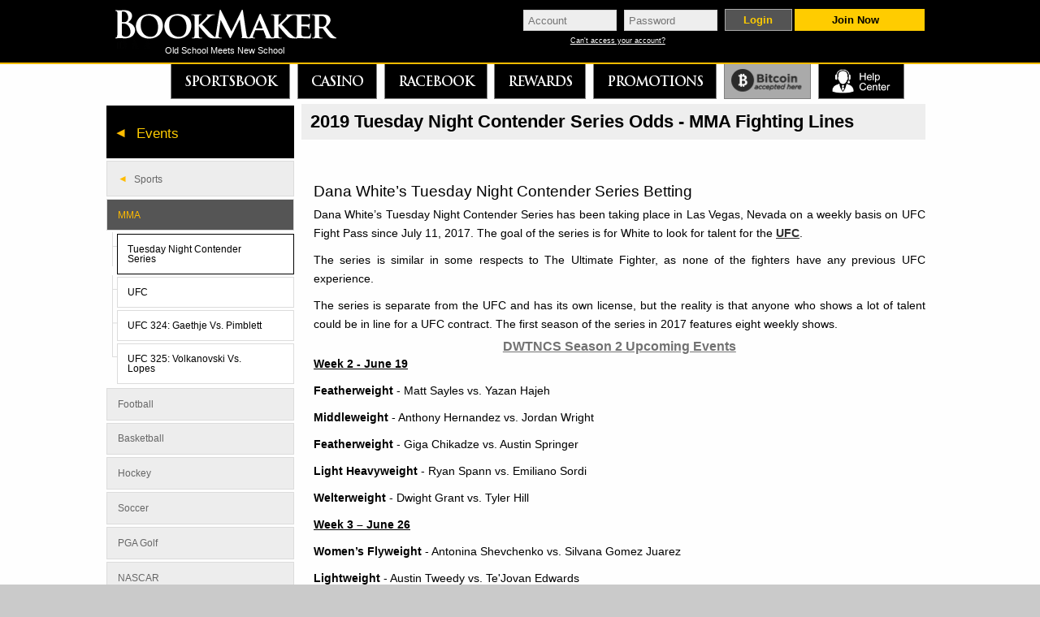

--- FILE ---
content_type: text/html; charset=utf-8
request_url: https://www.bookmaker.eu/events/sports/fighting/tuesday-night-contender-series
body_size: 10510
content:

<!DOCTYPE html>
<!--[if lt IE 7]><html class="no-js lt-ie9 lt-ie8 lt-ie7"><![endif]-->
<!--[if IE 7]><html class="no-js lt-ie9 lt-ie8"><![endif]-->
<!--[if IE 8]><html class="no-js lt-ie9"><![endif]-->
<!--[if gt IE 8]><!--> <!--<![endif]-->
<html class="no-js">
	<head><meta charset="UTF-8" /><meta name="ROBOTS" content="NOODP" /><meta name="ROBOTS" content="NOYDIR" />		
		<!-- seo -->
		    
    <title>Tuesday Night Contender Series Odds - MMA Fighting Picks</title>
        <meta name="description" content="Get the latest Dana White’s Tuesday Night Contender Series Odds at Bookmaker Sportsbook and start betting on the best MMA events today."/>
    <meta name="keywords" content="2019 Tuesday Night Contender Series MMA Odds, MMA Betting Lines, Bookmaker Sportsbook MMA Odds, Dana White’s Tuesday Night Contender Series Predictions, MMA Gambling Odds, MMA Lines, MMA Tuesday Night Contender Series Wagering Odds, MMA Sportsbook Lines, MMA Betting Odds"/>

        <meta http-equiv="Last-Modified" content="Wednesday, January 21, 2026, 5:07:11 PM" />
<meta http-equiv="content-type" content="text/html; charset=iso-8859-1"/><meta http-equiv="cache-control" content="no-cache,no-store,must-revalidate" /><meta http-equiv="pragma" content="no-cache" /><meta http-equiv="Expires" content="0" /><meta name="viewport" content="width=device-width, initial-scale=1.0, maximum-scale=1.0, minimum-scale=1.0, user-scalable=0" /><!-- Google Tag Manager -->
<script>(function(w,d,s,l,i){w[l]=w[l]||[];w[l].push(
{'gtm.start': new Date().getTime(),event:'gtm.js'}
);var f=d.getElementsByTagName(s)[0],
j=d.createElement(s),dl=l!='dataLayer'?'&l='+l:'';j.async=true;j.src=
'https://www.googletagmanager.com/gtm.js?id='+i+dl;f.parentNode.insertBefore(j,f);
})(window,document,'script','dataLayer','GTM-M598R4R');
</script><!-- End Google Tag Manager -->

    
<!-- Meta tag for Bing WebMaster Tools -->
<meta name="msvalidate.01" content="BC9975B1489A70C1053C7A2FFF6A88AC" />

    <!-- Hotjar Tracking Code for Web bookmaker.eu -->
    <script>
        (function(h,o,t,j,a,r){
            h.hj=h.hj||function(){(h.hj.q=h.hj.q||[]).push(arguments)};
            h._hjSettings={hjid:592530,hjsv:5};
            a=o.getElementsByTagName('head')[0];
            r=o.createElement('script');r.async=1;
            r.src=t+h._hjSettings.hjid+j+h._hjSettings.hjsv;
            a.appendChild(r);
        })(window,document,'//static.hotjar.com/c/hotjar-','.js?sv=');
    </script>



		<!-- scripts -->
		<!--[if lt IE 9]>
			<script src="/js/modernizr-2.6.2.min.js"></script>
		<![endif]-->
		


		<!-- styles -->
			
				<link rel="stylesheet" href="/styles/frontend/desktop.css" />
			<link rel="apple-touch-icon" href="/images/ath/mobile-icons/logo-bookmaker-60x60.png" /><link rel="apple-touch-icon" sizes="76x76" href="/images/ath/mobile-icons/logo-bookmaker-76x76.png" /><link rel="apple-touch-icon" sizes="120x120" href="/images/ath/mobile-icons/logo-bookmaker-120x120.png" /><link rel="apple-touch-icon" sizes="152x152" href="/images/ath/mobile-icons/logo-bookmaker-152x152.png" /><link rel="icon" sizes="48x48" href="/images/ath/mobile-icons/logo-BookMaker-48x48.png" /><link rel="icon" sizes="72x72" href="/images/ath/mobile-icons/logo-BookMaker-72x72.png" /><link rel="icon" sizes="96x96" href="/images/ath/mobile-icons/logo-BookMaker-96x96.png" /><link rel="icon" sizes="144x144" href="/images/ath/mobile-icons/logo-BookMaker-144x144.png" /><link rel="icon" sizes="192x192" href="/images/ath/mobile-icons/logo-BookMaker-192x192.png" />
		
		<!--[if lt IE 9]>
			<link rel="stylesheet" href="/styles/ie.css" />
		<![endif]-->
		<!--[if lt IE 8]>
			<link rel="stylesheet" href="/styles/ie_low.css" />
		<![endif]-->
		<!-- favicon -->
		<link rel="shortcut icon" href="https://www.bookmaker.eu/images/favicon.ico" type="image/x-icon" /><link rel="apple-touch-icon" href="https://www.bookmaker.eu/images/apple-touch-icon.png" />

		<script>
		    a = 'false';
		</script>  
		<link defer="" rel="stylesheet" href="/styles/fontawesome-all.min.css" /></head>

	
		<body class="desktop en-US US">
	

		<!-- Google Tag Manager (noscript) -->
		<noscript><iframe src="https://www.googletagmanager.com/ns.html?id=GTM-M598R4R" height="0" width="0" style="display:none;visibility:hidden"></iframe></noscript>
		<!-- End Google Tag Manager (noscript) -->

   		<div id="ctl00_mainClass" class="global events">
        	
			<header class="top">
				
				<div id="maintenance-container" style="display:none;">
					<div class="maintenance-strip">
						<div class="strip-col"><i class="fad fa-exclamation-triangle" style="--fa-secondary-opacity: 1.0; --fa-primary-color: #4c4c4c; --fa-secondary-color:#fc0;"></i></div>
						<div class="strip-col"><p>Scheduled system maintenance <span> is planned for 11pm PT June 26th - 11am PT June 27th. <br />Login access will be affected during this time frame.<br />We apologize for the inconvenience.</span></p></div>
						<a href="#" class="close"><i class="fal fa-times"></i></a>
					</div>
				</div>
				<div class="wrap">
					
						<div class="logo" id="pullmenu">
							<a href="/" title="Home"></a>
							<p class="slogan">Old School Meets New School</p>
						</div>
						<div class="mobileNav">
							<a id="left-menu" href="#left-menu" class="sideBtn"><span></span></a>
						</div>
						<div class="mainNavigation" id="menuFront">
    <div class="mainMenu">
        <ul>
            <li class="showMe"><a href="/"><span>Home</span></a></li>
            <li class="tab-sports">
                <a href="https://lines.bookmaker.eu/en/sports/" title="Online Sportbook | Live Betting Odds">
                    Sportsbook
                </a>
            </li>
            <li class="tab-casino">
                <a href="/casino-home">
                    Casino
                </a>
            </li>
            <li class="tab-racebook">
                <a href="/events/horses" title="Racebook">
                    Racebook
                </a>
            </li>
            <li class="tab-rewards">
                <a target="_blank" href="https://get.bookmaker.help/hc/en-us/articles/360002262737-How-it-Works" title="Rewards">
                    Rewards
                </a>
            </li>
            <li class="tab-promotions">
                <a href="/promotion/promotion-sportsbook" title="Promotions">
                    Promotions
                </a>
            </li>
            <li class="tab-bitcoins">
                <a href="/bitcoin-sportsbook" title="">
                </a>
            </li>
            <li class="icon-help-center">
                <a target="_blank" href="https://get.bookmaker.help/hc/en-us" title="Help Center"><img src="/images/home/helpCenterIco.png" title="Help Center" height="30" ></a>
            </li>
        </ul>
    </div>
    <div class="mainArea">
        <div class="loginArea">
            <div class="mainItem enter">
                <div class="subNav">
                    <ul>
                        <li class="form">
                            <form onsubmit="return setLoginCookie();" class="formbox" action="https://be.bookmaker.eu/gateway/loginvalidate.aspx" method="post" id="loginBox" name="Form1">
                                <input type="text" id="account" name="account" placeholder="Account" class="inText" required />
                                <input type="password" id="password" name="password" placeholder="Password" class="inText" required />
                                <input type="submit" value="Login" class="btnCta_light gradLightGray" />
                                <div class="loginInfo">
                                    <a href="https://be.bookmaker.eu//en/recovery-password/">Can't access your account?</a>
                                </div>
                            </form>
                        </li>
                    </ul>
                </div>
            </div>
        </div>
        <div class="signupArea">
            <div class="mainItem create">
                <a class="btnLock" href="https://be.bookmaker.eu/en/signup/"><strong>Join Now</strong></a>
            </div>
        </div>
    </div>
</div>
				</div>
			</header>
			<form method="post" action="/events/sports/fighting/tuesday-night-contender-series" id="aspnetForm">
<div class="aspNetHidden">
<input type="hidden" name="__EVENTTARGET" id="__EVENTTARGET" value="" />
<input type="hidden" name="__EVENTARGUMENT" id="__EVENTARGUMENT" value="" />
<input type="hidden" name="__VIEWSTATE" id="__VIEWSTATE" value="J0r/IFuhXLb3ifzxy9332cK2GTpL6/MXqptx6gDrI6Y5N5W2XkepxAYnlZn+QiloMrdJy5UGD/EPCZY1smKr839K8wPaAqPCXThktwkQlK4RPxDS4LpH+jVF/TqOtWFgqvj3Ab41jUuEHZCoeXBjzLJMnbyVK52f0BSvhcYPfaw9LhUw6if1yeomuPMtseOVWBZyryndUssT03f4757lnM0KwK9hRa5ilo9G32Ezt21340hvHzJTHUVB9xtvpnUhsTon7XGyyQpxD82qWenMqyvzAvzKndyGtIkFzsi5kummhn2Kuo/Rigs2kfeoDouHhsXYHA==" />
</div>

<script type="text/javascript">
//<![CDATA[
var theForm = document.forms['aspnetForm'];
if (!theForm) {
    theForm = document.aspnetForm;
}
function __doPostBack(eventTarget, eventArgument) {
    if (!theForm.onsubmit || (theForm.onsubmit() != false)) {
        theForm.__EVENTTARGET.value = eventTarget;
        theForm.__EVENTARGUMENT.value = eventArgument;
        theForm.submit();
    }
}
//]]>
</script>


<script src="/WebResource.axd?d=pynGkmcFUV13He1Qd6_TZHdHD68OZReGKuPJoJP4JTft8seZZXfAOfmlNF9xEnNahoUJbA2&amp;t=637811441229275428" type="text/javascript"></script>


<script src="/ScriptResource.axd?d=NJmAwtEo3Ipnlaxl6CMhvo5yB-hqHLKp4J1w8-wLqz_AEkPokScrxWA63fkEGor0EbpCJGXCs8ui9L_VeTkUSSDya6yu0xs8Vc77PtyWpE8iyGraQlKP7s__oJ45RQ9-hItYok6HxtHk-Ymhj_5fL2zFyAE1&amp;t=ffffffffaa493ab8" type="text/javascript"></script>
<script src="/ScriptResource.axd?d=dwY9oWetJoJoVpgL6Zq8OGzcBaEKv4EDQvpHPRmGYXoDpdPXtWsSfgjCcGaotHcQ_mZBgWOxCF1q4qLNl2UQtWhgwdS5Ux7xbesUggS9tucmadHsV4u4lZ1KrX8CFgPmClw0ShV0cg8suTh5ONm0GYg1rmM1&amp;t=ffffffffaa493ab8" type="text/javascript"></script>
<div class="aspNetHidden">

	<input type="hidden" name="__VIEWSTATEGENERATOR" id="__VIEWSTATEGENERATOR" value="AB9425F3" />
</div>
				<input type="hidden" id="lang" value='en-US'/>
				<input type="hidden" id="shortURL" value='w-as.com'/>
				<input type="hidden" id="getCountry" value='US'/>
				<input type="hidden" id="countryGeo" value=''/>
				<input type="hidden" id="maltaCountries" value=''/>
				<input type="hidden" id="placeLat" value=''/>
				<input type="hidden" id="placeLgt" value=''/>
				<input type="hidden" id="mobileOS" value=''/>
				<script type="text/javascript">
//<![CDATA[
Sys.WebForms.PageRequestManager._initialize('ctl00$ScriptManager1', 'aspnetForm', [], [], [], 90, 'ctl00');
//]]>
</script>

				<div class="wrap">							
					<div class="page">
						
   
         
        <div class="contentBox">
    
<div class="sideNav" id="sidr-left">
	<div id="sideNavFloating">
		<div class="nav">
  <ul id="sideNav">
    <li id="Events" class="breadcrumb">
      <div class="h2">
        <a href="/events">
          <span>Events</span>
        </a>
      </div>
    </li>
    <li id="Sports" class="breadcrumb">
      <div class="h2">
        <a href="/events/sports">
          <span>Sports</span>
        </a>
      </div>
    </li>
    <li id="MMA" class="selected">
      <div class="h2">
        <a href="/events/sports/fighting">
          <span>MMA</span>
        </a>
      </div>
      <ul>
        <li id="Tuesday_Night_Contender_Series" class=" selected">
          <div class="h3">
            <a href="/events/sports/fighting/tuesday-night-contender-series">
              <span>Tuesday Night Contender Series</span>
            </a>
          </div>
        </li>
        <li id="UFC">
          <div class="h3">
            <a href="/events/sports/fighting/mma-fighting.aspx">
              <span>UFC</span>
            </a>
          </div>
        </li>
        <li id="UFC_324:_Gaethje_vs._Pimblett">
          <div class="h3">
            <a href="/events/sports/fighting/ufc-324.aspx">
              <span>UFC 324: Gaethje vs. Pimblett</span>
            </a>
          </div>
        </li>
        <li id="UFC_325:_Volkanovski_vs._Lopes">
          <div class="h3">
            <a href="/events/sports/fighting/ufc-325.aspx">
              <span>UFC 325: Volkanovski vs. Lopes</span>
            </a>
          </div>
        </li>
      </ul>
    </li>
    <li id="Football">
      <div class="h2">
        <a href="/events/sports/football">
          <span>Football</span>
        </a>
      </div>
    </li>
    <li id="Basketball">
      <div class="h2">
        <a href="/events/sports/basketball">
          <span>Basketball</span>
        </a>
      </div>
    </li>
    <li id="Hockey">
      <div class="h2">
        <a href="/events/sports/hockey">
          <span>Hockey</span>
        </a>
      </div>
    </li>
    <li id="Soccer">
      <div class="h2">
        <a href="/events/sports/soccer">
          <span>Soccer</span>
        </a>
      </div>
    </li>
    <li id="PGA_Golf">
      <div class="h2">
        <a href="/events/sports/golf">
          <span>PGA Golf</span>
        </a>
      </div>
    </li>
    <li id="NASCAR">
      <div class="h2">
        <a href="/events/sports/nascar">
          <span>NASCAR</span>
        </a>
      </div>
    </li>
    <li id="Tennis">
      <div class="h2">
        <a href="/events/sports/tennis">
          <span>Tennis</span>
        </a>
      </div>
    </li>
    <li id="Baseball">
      <div class="h2">
        <a href="/events/sports/baseball">
          <span>Baseball</span>
        </a>
      </div>
    </li>
    <li id="Boxing">
      <div class="h2">
        <a href="/events/sports/boxing">
          <span>Boxing</span>
        </a>
      </div>
    </li>
    <li id="Cycling">
      <div class="h2">
        <a href="/events/sports/cycling">
          <span>Cycling</span>
        </a>
      </div>
    </li>
    <li id="Formula_1">
      <div class="h2">
        <a href="/events/sports/formula-1">
          <span>Formula 1</span>
        </a>
      </div>
    </li>
    <li id="IndyCar_Series">
      <div class="h2">
        <a href="/events/sports/indycar">
          <span>IndyCar Series</span>
        </a>
      </div>
    </li>
    <li id="2026_Winter_Olympics">
      <div class="h2">
        <a href="/events/sports/winter-olympics">
          <span>2026 Winter Olympics</span>
        </a>
      </div>
    </li>
    <li id="Moto_GP">
      <div class="h2">
        <a href="/events/sports/motorcycling">
          <span>Moto GP</span>
        </a>
      </div>
    </li>
    <li id="LIV_Golf">
      <div class="h2">
        <a href="/events/sports/liv-golf">
          <span>LIV Golf</span>
        </a>
      </div>
    </li>
    <li id="TGL_Golf">
      <div class="h2">
        <a href="/events/sports/tgl-golf">
          <span>TGL Golf</span>
        </a>
      </div>
    </li>
  </ul>
</div>
	</div>
</div>


    <div class="content w75">
        <h1 class="pageTitle">
            <span>
                2019 Tuesday Night Contender Series Odds - MMA Fighting Lines
            </span>
        </h1>
        <div class="panelBox">
            <div class="EventContent">
                <iframe src="https://www.facebook.com/plugins/like.php?href=https%3A%2F%2Fwww.bookmaker.eu%2Fevents%2Fsports%2Ffighting%2Ftuesday-night-contender-series&amp;layout=standard&amp;show_faces=false&amp;width=380&amp;action=like&amp;colorscheme=light&amp;height=35" scrolling="no" frameborder="0" style="border:none; overflow:hidden; width:380px; height:35px;">
</iframe>
<div class="Container"><h2>Dana White’s Tuesday Night Contender Series Betting</h2>

<p>Dana White’s Tuesday Night Contender Series has been taking place in Las Vegas, Nevada on a weekly basis on UFC Fight Pass since July 11, 2017. The goal of the series is for White to look for talent for the <strong><a  href="https://www.bookmaker.eu/events/sports/fighting/mma-fighting.aspx" title="UFC Betting">UFC</a></strong>.</p>

<p>The series is similar in some respects to The Ultimate Fighter, as none of the fighters have any previous UFC experience.</p>

<p>The series is separate from the UFC and has its own license, but the reality is that anyone who shows a lot of talent could be in line for a UFC contract. The first season of the series in 2017 features eight weekly shows.</p>

<h3  style="text-align: center;"><span  style="text-decoration: underline;">DWTNCS Season 2 Upcoming Events</span></h3>

<p><span  style="text-decoration: underline;"><strong>Week 2 - June 19</strong></span></p>

<p><strong>Featherweight </strong>- Matt Sayles vs. Yazan Hajeh</p>

<p><strong>Middleweight</strong> - Anthony Hernandez vs. Jordan Wright</p>

<p><strong>Featherweight</strong> - Giga Chikadze vs. Austin Springer</p>

<p><strong>Light Heavyweight</strong> - Ryan Spann vs. Emiliano Sordi</p>

<p><strong>Welterweight</strong> - Dwight Grant vs. Tyler Hill</p>

<p><span  style="text-decoration: underline;"><strong>Week 3 – June 26</strong></span></p>

<p><strong>Women’s Flyweight</strong> - Antonina Shevchenko vs. Silvana Gomez Juarez</p>

<p><strong>Lightweight</strong> - Austin Tweedy vs. Te'Jovan Edwards</p>

<p><strong>Heavyweight</strong> - Greg Rebello vs. Oscar Ivan Cota</p>

<p><strong>Featherweight</strong> - Julian Erosa vs. Jamall Emmers</p>

<p><strong>Middleweight</strong> - Tim Caron vs. Andrew Todhunter</p>

<p><span  style="text-decoration: underline;"><strong><a  href="https://www.bookmaker.eu/events/sports/fighting/tuesday-night-contender-season-2-week-4.aspx" title="DWTNCS Season 2 - Week 4">Week 4 - July 10</a></strong></span></p>

<p><strong>Lightweight</strong> - Rafael Fiziev vs. Joey Gomez</p>

<p><strong>Middleweight</strong> - Bevon Lewis vs. Alton Cunningham</p>

<p><strong>Featherweight</strong> - Toby Misech vs. Ricky Palacios</p>

<p><strong>Flyweight</strong> - Jordan Espinosa vs. Riley Dutro</p>

<p><strong>Lightweight</strong> - Jalin Turner vs. John Mustaki</p>

<p><strong>Preview:</strong> Week 4 of Dana White’s Contender Series for 2018 takes place on Tuesday, July 10 in Las Vegas. There are five fights on the schedule for Week 4 with two fights at 155 pounds, one at 185 pounds, one at 145 pounds and one at 125 pounds. The action in Las Vegas begins at 8 p.m. Eastern Time and can be seen on UFC Fight Pass. <a href="https://www.bookmaker.eu/events/sports/fighting/tuesday-night-contender-season-2-week-4.aspx" title="DWTNCS Season 2 - Week 4">More</a></p>

<p><span  style="text-decoration: underline;"><strong><a  href="https://www.bookmaker.eu/events/sports/fighting/tuesday-night-contender-season-2-week-5.aspx" title="DWTNCS Season 2 - Week 5">Week 5 - July 17</a></strong></span></p>

<p><strong>Middleweight</strong> - Maki Pitolo vs.Chibwikem Onyenegecha</p>

<p><strong>Women's Strawweight</strong> - Maycee Barber vs.Jamie Colleen</p>

<p><strong>Bantamweight</strong> - Domingo Pilarte vs. Vince Morales</p>

<p><strong>Welterweight</strong> - Austin Vanderford vs. Angelo Trevino</p>

<p><strong>Preview:</strong> Week 5 of the 2018 Dana White Contender Series takes place on Tuesday, July 17 in Las Vegas, Nevada with a start time of 8 p.m. Eastern on UFC Fight Pass. There are five bouts on the schedule with two fights at 185 pounds, one at 115 pounds, one at 135 pounds and one at 170 pounds. The main event is a matchup between Maycee Barber and Jamie Colleen. <a  href="https://www.bookmaker.eu/events/sports/fighting/tuesday-night-contender-season-2-week-5.aspx" title="DWTNCS Season 2 - Week 5">More</a></p>

<p><span  style="text-decoration: underline;"><strong><a href="https://www.bookmaker.eu/events/sports/fighting/tuesday-night-contender-season-2-week-6.aspx" title="DWTNCS Season 2 - Week 6">Week 6 - July 24</a></strong></span></p>

<p><strong>Light Heavyweight</strong> -Jim Crute vs. Chris Birchler</p>

<p><strong>Lightweight</strong> - Sodiq Yusuff vs. Mike Davis</p>

<p><strong>Heavyweight</strong> - Jeff Hughes vs. Josh Appelt</p>

<p><strong>Preview:</strong> Week 6 of the 2018 Dana White Contender Series takes place on Tuesday, July 24 in Las Vegas, Nevada with a start time of 8 p.m. Eastern on UFC Fight Pass. There are five bouts on the schedule with two fights at 155 pounds, one at 205 pounds, one at 265 pounds and one at 140 pounds. The main event is a matchup between Nick Newell and Alex Munoz. <a href="https://www.bookmaker.eu/events/sports/fighting/tuesday-night-contender-season-2-week-6.aspx" title="DWTNCS Season 2 - Week 6">More</a></p>

<p><span  style="text-decoration: underline;"><strong><a href="https://www.bookmaker.eu/events/sports/fighting/tuesday-night-contender-season-2-week-7.aspx" title="DWTNCS Season 2 - Week 7">Week 7 - July 31</a></strong></span></p>

<p><strong>Heavyweight</strong> - Juan Adams vs. Shawn Teed</p>

<p><strong>Heavyweight</strong> - Dontale Mayes vs. Mitchell Sipe</p>

<p><strong>Middleweight</strong> - Ian Heinisch vs. Justin Sumter</p>

<p><strong>Preview: </strong>Week 7 of the 2018 Dana White Contender Series takes place on Tuesday, July 31 in Las Vegas, Nevada with a start time of 8 p.m. Eastern on UFC Fight Pass. There are five bouts on the schedule with two fights at 265 pounds, one at 185 pounds, one at 155 pounds and one at 140 pounds. The main event is a matchup between Juan Adams and Shawn Teed. <a href="https://www.bookmaker.eu/events/sports/fighting/tuesday-night-contender-season-2-week-7.aspx" title="DWTNCS Season 2 - Week 7">More</a></p>

<p><span  style="text-decoration: underline;"><strong><a href="https://www.bookmaker.eu/events/sports/fighting/tuesday-night-contender-season-2-week-8.aspx" title="DWTNCS Season 2 - Week 8">Week 8 - August 7</a></strong></span></p>

<p><strong>Light Heavyweight</strong> - Kennedy Nzechukwu vs. Dennis Bryant</p>

<p><strong>Lightweight</strong><strong> </strong>- Joseph Lowry vs. Devonte Smith</p>

<p><strong>Featherweight</strong> - Bobby Moffett vs. Jacob Kilburn</p>

<p><strong>Preview: </strong>Week 8 of the 2018 Dana White Contender Series takes place on Tuesday, August 7, in Las Vegas, Nevada with a start time of 8 p.m. Eastern on UFC Fight Pass. There are five bouts on the schedule with two fights at 145 pounds, one at 205 pounds, one at 155 pounds and a fight yet to be announced. The main event is a matchup between Kennedy Nzechukwu and Dennis Bryant. <a href="https://www.bookmaker.eu/events/sports/fighting/tuesday-night-contender-season-2-week-8.aspx" title="DWTNCS Season 2 - Week 8">More</a></p>
<a  href="https://www.bookmaker.eu/latest-promo?cmpid=20947" target="_blank"><img  class="responsive" src="/resource/banners/bm/mma-odds.jpg" title="MMA Betting Picks" /></a>

<p>Log into <a  href="http://www.bookmaker.eu" title="BookMaker Sportsbook"><strong>BookMaker Sportsbook</strong></a> and get the best <a  href="http://www.bookmaker.eu/live-lines/martial-arts" title="MMA Betting Odds"><strong>MMA Betting Odds</strong></a>, <a  href="https://www.bookmaker.eu/articles/martial-arts" title="MMA Betting News"><strong>MMA Betting Articles</strong></a> and information about this and all other sports betting events!</p>
</div>
<a class="gradGreen btnCta" href="https://be.bookmaker.eu/en/signup/">Join Now!</a>
            </div>
            
        </div>
        
            <br/>
            <div id="bannerPromo"></div>
        
    </div>
</div>

						
						
					</div>
				</div>
						<footer>
			
				<div class="pressbox">
					<p>Over 30 years of experience - As seen on:</p>
					<div class="shadow"></div>
					<ul class="media">
             <li>
                <a href="/press"  title="The New York Times" target="_self"  rel="dofollow">
                    <img src="/images/global/AsSeenOn_11.png" alt="The New York Times">
                </a>
            </li>
             <li>
                <a href="/press" title="NBA.com" target="_self" rel="dofollow">
                    <img src="/images/global/AsSeenOn_13.png" alt="NBA.com">
                </a>
            </li>

             <li>
                <a href="/press"  title="Yahoo" target="_self"  rel="dofollow">
                    <img src="/images/global/AsSeenOn_12.png" alt="Yahoo">
                </a>
            </li>
            <li>
                <a href="/press" title="Bleacher Report" target="_self" rel="dofollow">
                    <img src="/images/global/AsSeenOn_09.png" alt="Bleacher Report">
                </a>
            </li>
            <li>
                <a href="/press" title="SI.com" target="_self" rel="dofollow">
                    <img src="/images/global/AsSeenOn_10.png" alt="SI.com">
                </a>
            </li>
            <li>
                <a href="/press" title="ESPN" target="_self" rel="dofollow">
                    <img src="/images/global/AsSeenOn_01.png" alt="ESPN">
                </a>
            </li>
            <li>
                <a href="/press" title="SB Nation" target="_self" rel="dofollow">
                    <img src="/images/global/AsSeenOn_06.png" alt="SB Nation">
                </a>
            </li>
            <li>
                <a href="/press" title="Fox Sports" target="_self" rel="dofollow">
                    <img src="/images/global/AsSeenOn_07.png" alt="Fox Sports">
                </a>
            </li>
            <li>
                <a href="/press" title="Forbes" target="_self" rel="dofollow">
                    <img src="/images/global/AsSeenOn_08.png" alt="Forbes">
                </a>
            </li>
            <li>
                <a href="/press" title="NBCSports" target="_self" rel="dofollow">
                    <img src="/images/global/AsSeenOn_05.png" alt="NBCSports">
                </a>
            </li>
            <li>
                <a href="/press" title="USAToday" target="_self" rel="dofollow">
                    <img src="/images/global/AsSeenOn_14.png" alt="USAToday">
                </a>
            </li>
        </ul>
				</div>
			
			<nav>
				

				<div class="col">

					<ul>
						<li>
							<h2 id="product-menu">
								<span>
									Main Menu
								</span>
							</h2>
							<ul id="list-product">
								<li>
									<h3>
										<span>
											Sports Betting
										</span>
									</h3>
									<ul>
										<li>
											<h4>
												<a href="https://lines.bookmaker.eu/en/sports/" title="Current Odds">
													Current Odds
												</a>
											</h4>
										</li>
										<li>
											<h4>
												<a href="/livebet" title="Live Betting">
													Live Betting
												</a>
											</h4>
										</li>
										<li>
											<h4>
												<a href="/articles" title="Sports Articles">
													Sports Articles
												</a>
											</h4>
										</li>																				
										<li>
											<h4>
												<a href="/events" title="Sports Events">
													Sports Events
												</a>
											</h4>
										</li>										
									</ul>
								</li>
								<li>
<!--									<h3>
										<span>
											Sports Contests
										</span>
									</h3>-->
									<ul>
										<!--<li>
											<h4>
												<a href="/streak-contest" title="$25,000 Streak Contest">
													$25,000 Streak Contest
												</a>
											</h4>
										</li>-->
										<!--<li>
											<h4>
												<a href="/office-pools" title="Office Pools">
													Office Pools
												</a>
											</h4>
										</li>-->											
									</ul>
								</li>
								<!--<li>
									<h3>										
										Contests										
									</h3>
									<ul>
										<li>
											<h4>
												<a href="/#" title="The BetCRIS Challenge">
													The BetCRIS Challenge
												</a>
											</h4>
										</li>										
									</ul>
								</li>-->
								
									<li>
										<h3>
											<a href="/events/horses" title="Racebook">
												Racebook
											</a>
										</h3>
									</li>
								
								<li>
									<h3>
										<a href="/casino-home" title="Casino">
											Casino
										</a>
									</h3>
								</li>
								
								<!--<li>
									<h3>
										<span>
											Cashier
										</span>
									</h3>
									<ul>
										<li>
											<h4>
												<a href="/cashier" title="Make a Deposit">
													Make a Deposit
												</a>
											</h4>
										</li>
										<li>
											<h4>
												<a href="/cashier-withdrawals" title="Make a Withdrawal">
													Make a Withdrawal
												</a>
											</h4>
										</li>
									</ul>
								</li>-->
							</ul>
						</li>
					</ul>
				</div>

				
				<div class="col">
					<ul>
						<li>
							<h2 id="services-menu">
								<span>
									Help Center
								</span>
							</h2>
							<ul id="list-services">								 
								<li>
									<ul>
										<li>
											<h3>
												<a target="_blank" href="https://get.bookmaker.help/hc/en-us" title="Help Center">
													Help Center
												</a>
											</h3>
										</li>
										<li id="wagerPkr1">
											<h3>
												<a target="_blank" href="https://get.bookmaker.help/hc/en-us/categories/360002019331-HOUSE-RULES">
													House Rules
												</a>
											</h3>
										</li>
										<li>
											<h3>
												<a target="_blank" href="https://get.bookmaker.help/hc/en-us/articles/360002333978-Contact-Us" title="Contact Us">
													Contact Us
												</a>
											</h3>
										</li>
										<!--<li>
											<h3>
												<a href="#feedback_popup" id="inline" title="Feedback">
													Feedback
												</a>
											</h3>
										</li>-->
									</ul>
								</li>
								<li>
									<h3>
										<span>
											My Account
										</span>
									</h3>
									<ul>
										<li>
											<h4>
												<a href="https://be.bookmaker.eu/en/signup/" title="Sign Up">
													Sign Up
												</a>
											</h4>
										</li>
										<li>
											<h4>
												<a href="/loginpage" title="Login to account">
													Login to account
												</a>
											</h4>
										</li>	
										<li>
											<h4>
												<a href="https://be.bookmaker.eu//en/recovery-password/" title="Forgot Account / Password?">
													Forgot Account / Password?
												</a>
											</h4>
										</li>
											
										</li>
									</ul>
								</li>                                
							</ul>
						</li>
					</ul>
				</div>
				

				<div class="col">
					<ul>
						<li>
							<h2 id="membership-menu">
								<span>
									Promotions & Offers
								</span>
							</h2>
							<ul id="list-membership">	
								<li>
									<ul>
										<li>
											<h3>
												<a href="/promotion/promotion-sportsbook" title="Latest Promotions">
													Latest Promotions
												</a>
											</h3>
										</li>
										<li>
											<h3>
												<a target="_blank" href="/promotion/refer-a-friend-offer" title="Refer a Friend">
													Refer a Friend
												</a>
											</h3>
										</li>
										<li>
											<h3>
												<a target="_blank" href="https://get.bookmaker.help/hc/en-us/articles/360002262737-How-it-Works" title="BetPoints™ Rewards Program">
													BetPoints™ Rewards Program
												</a>
											</h3>
										</li>
									</ul>
								</li>							
							</ul>
						</li>
						<li>

							<h2 id="about-menu">
								<span>
									About BookMaker
								</span>
							</h2>
							<ul id="list-about">
								<li>
									<h3>
										<a target="_blank" href="https://get.bookmaker.help/hc/en-us/articles/360002267498-About-Us" title="About Us">
												About Us
										</a>										
									</h3>
								</li>

								<li>
                                    <h3>
                                    	<a href="https://revshare.ag/" target="_blank" title="Affiliates
">
                                    	    Affiliates

                                    	</a>
                                    </h3>
                                </li>
								<li>
									<h3>
										<span>
											Legal
										</span>
									</h3>
									<ul>
										<li>
											<h4>
												<a target="_blank" href="https://get.bookmaker.help/hc/en-us/articles/360002267038-Privacy-Policy" title="Privacy Policy">
													Privacy Policy
												</a>
											</h4>
										</li>
										<li>
											<h4>
												<a target="_blank" href="https://get.bookmaker.help/hc/en-us/articles/360002265797-Terms-Conditions" title="Terms & Conditions">
													Terms & Conditions
												</a>
											</h4>
										</li>
										<li>
											<h4>
												<a target="_blank" href="https://get.bookmaker.help/hc/en-us/articles/360002267438-Responsible-Gaming" title="Responsible Gaming">
													Responsible Gaming
												</a>
											</h4>
										</li>
									</ul>
								</li>
								<li>
                                	<h3>
                                		<a href="/sitemap" title="Site Map">
                                			Site Map
                                		</a>
                                	</h3>
                                </li>
                                
                                
                            </ul>
						</li>							
					</ul>
				</div>

				


				<div class="col">
					<ul>
						<li>
							<h2 id="resources-menu">
								<span>
									Connect With Us
								</span>
							</h2>
							<ul id="list-resources">
								
								<!--<li>
                                	<div class="">
                                		<a href="https://www.facebook.com/bookmakerofficial"  target="_blank" class=""> <img src="/images/global/footer/face-BM.png" width="50" height="50" alt="Facebook BookMaker" /></a>
                                	</div>                                	
                                </li>
                                <li>
                                	<div>
                                		<a href="https://www.youtube.com/user/bookmakertv" target="_blank" class=""> <img src="/images/global/footer/youtube-BM.png" width="50" height="50" alt="YouTube BookMaker" /></a>
                                	</div>
                                </li>
							 <li>
                                	<div>
                                		<a href="https://www.instagram.com/official_bookmaker/" target="_blank" class=""> <img src="/images/global/footer/instagram-BM.png" width="50" height="50" alt="Instagram BookMaker" /></a>
                                	</div>
                                </li>-->
                                <li>
                                	<div class="">
                                	<a href="https://twitter.com/bookmaker_eu" target="_blank" class=""> <img src="/images/global/footer/twitter-BM.png" width="50" height="50" alt="Twitter BookMaker" /></a>
                                	</div>
								</li>
                                <li>
                                	<h2></h2>
                                </li>
                                <li>
                                	<div class="time">
                                	
                                		<div class="clock">
                                			<strong>
                                				<span id="time"></span>
                                			</strong>
											Server Time
                                		</div>
                                	</div>
                                </li>
                                <li>
                                	<div class="bitimg">
                                		<a href="/bitcoin-sportsbook" rel="dofollow">
					                		<img src="/images/home/bitcoin-accepted.png" alt="Bitcoin">
					              		</a>
                                	</div>
                                </li>                                  
							</ul> 
					</ul>
				</div>

			</nav>
			
            <div class="footerGlobal">
			<img src="/images/global/wheretheline.jpg" class="linew" alt="BookMaker - Sports betting odds, racebook and casino">
            <p>Copyright &#169; 1997 - 2026 BookMaker.eu™ Sportsbook, Casino, Racebook. All Rights Reserved.</p>
            </div>
			
		</footer>   
				
			</form>
			
			
			<a href="#" id="backtotop">Back to Top</a>
		</div>
		
		<!-- General Scripts Begin -->
		<script defer src="/js/jquery-1.9.1.min.js" type="text/javascript"></script>
		<!--<script src="/js/jquery.tabify.js" type="text/javascript"></script>-->
		
			<script defer src="/js/jquery-ui-1.10.4.custom.min.js" type="text/javascript"></script>
			<script defer src="/js/plugins.min.js" type="text/javascript"></script>
			<script defer src="/js/specific_functions.js" type="text/javascript"></script>
				

		<!-- Filter4Pages -->
		
				<script defer src="/js/main.min.js" type="text/javascript"></script>
			

		<input id="affidValue" type="hidden" value='' />
		<input id="siteToLogin" type="hidden" value='https://be.bookmaker.eu' />
		<input id="defaultAgent" type="hidden" value='INTERNET' />

		<script type="text/javascript">
			document.addEventListener( 'DOMContentLoaded', function( event ) {
				
				window.deviceLayout = 'desktop';
				display_ct();
				executeCodeByPageFrontEnd('events-page.aspx');
				firstLoad();

				//LocalStorage for affid
				const defaultAgentValue = document.getElementById('defaultAgent').value;
				if (localStorage.getItem("affid") == null) {
					localStorage.setItem("affid", defaultAgentValue);
					localStorage.setItem("affidSource", "DefaultWebConfig");
				} else {
					localStorage.setItem("affid", 'INTERNET');
				}
				//LocalStorage for affid from PageMappedUrl querystring in SAS
				const affidPageMapped = document.getElementById('affidValue').value;
				if (affidPageMapped){
					localStorage.setItem("affid", affidPageMapped);
					localStorage.setItem("affidSource", "QueryStringAffId");
				}
				//LocalStorage for affid if querystring affid exist in browser url
				const queryString = window.location.search;
				const urlParams = new URLSearchParams(queryString);
				const affidValue = urlParams.get('affid');
				if (urlParams.has("affid")) {
					localStorage.setItem("affid", affidValue);
					localStorage.setItem("affidSource", "QueryStringAffId");
				}

				//Add the LocalStorage affid to the signup urls
				const affidParamToAdd = localStorage.getItem("affid");
				const completeParam = "affid="+localStorage.getItem("affid");
				if (affidParamToAdd != defaultAgentValue) {
					const urlToAddQuery = "/en/signup";
					const urlsToCheck = document.querySelectorAll('a');
					urlsToCheck.forEach(urlsWithA => {
						let actualURL = urlsWithA.href;
						if (actualURL.includes(urlToAddQuery)) {
							if (actualURL.includes('?')) {
								actualURL += '&' + completeParam;
							} else {
								actualURL += '?' + completeParam;
							}
							urlsWithA.href = actualURL;
						}
					});
				}

			});
		</script>

		<!-- Scripts for Chats -->
		<!-- SCRIPTS FOR CHATS -->
<!-- BEGIN LivePerson Monitor. -->
<script type="text/javascript">window.lpTag=window.lpTag||{},'undefined'==typeof window.lpTag._tagCount?(window.lpTag={wl:lpTag.wl||null,scp:lpTag.scp||null,site:'41622797'||'',section:lpTag.section||'',tagletSection:lpTag.tagletSection||null,autoStart:lpTag.autoStart!==!1,ovr:lpTag.ovr||{},_v:'1.10.0',_tagCount:1,protocol:'https:',events:{bind:function(t,e,i){lpTag.defer(function(){lpTag.events.bind(t,e,i)},0)},trigger:function(t,e,i){lpTag.defer(function(){lpTag.events.trigger(t,e,i)},1)}},defer:function(t,e){0===e?(this._defB=this._defB||[],this._defB.push(t)):1===e?(this._defT=this._defT||[],this._defT.push(t)):(this._defL=this._defL||[],this._defL.push(t))},load:function(t,e,i){var n=this;setTimeout(function(){n._load(t,e,i)},0)},_load:function(t,e,i){var n=t;t||(n=this.protocol+'//'+(this.ovr&&this.ovr.domain?this.ovr.domain:'lptag.liveperson.net')+'/tag/tag.js?site='+this.site);var o=document.createElement('script');o.setAttribute('charset',e?e:'UTF-8'),i&&o.setAttribute('id',i),o.setAttribute('src',n),document.getElementsByTagName('head').item(0).appendChild(o)},init:function(){this._timing=this._timing||{},this._timing.start=(new Date).getTime();var t=this;window.attachEvent?window.attachEvent('onload',function(){t._domReady('domReady')}):(window.addEventListener('DOMContentLoaded',function(){t._domReady('contReady')},!1),window.addEventListener('load',function(){t._domReady('domReady')},!1)),'undefined'===typeof window._lptStop&&this.load()},start:function(){this.autoStart=!0},_domReady:function(t){this.isDom||(this.isDom=!0,this.events.trigger('LPT','DOM_READY',{t:t})),this._timing[t]=(new Date).getTime()},vars:lpTag.vars||[],dbs:lpTag.dbs||[],ctn:lpTag.ctn||[],sdes:lpTag.sdes||[],hooks:lpTag.hooks||[],identities:lpTag.identities||[],ev:lpTag.ev||[]},lpTag.init()):window.lpTag._tagCount+=1;</script>
<!-- END LivePerson Monitor. -->

		<div id="chatOverlay">
			
				<div id="Bookmaker-eu-Frontend-NonAuth-EN"></div>
			
		</div>
		
		
	<input type="hidden" value="en" id="actualLanguageCode" /><script>(function(){function c(){var b=a.contentDocument||a.contentWindow.document;if(b){var d=b.createElement('script');d.innerHTML="window.__CF$cv$params={r:'9c1b27290c8297b7',t:'MTc2OTA0NDAzMS4wMDAwMDA='};var a=document.createElement('script');a.nonce='';a.src='/cdn-cgi/challenge-platform/scripts/jsd/main.js';document.getElementsByTagName('head')[0].appendChild(a);";b.getElementsByTagName('head')[0].appendChild(d)}}if(document.body){var a=document.createElement('iframe');a.height=1;a.width=1;a.style.position='absolute';a.style.top=0;a.style.left=0;a.style.border='none';a.style.visibility='hidden';document.body.appendChild(a);if('loading'!==document.readyState)c();else if(window.addEventListener)document.addEventListener('DOMContentLoaded',c);else{var e=document.onreadystatechange||function(){};document.onreadystatechange=function(b){e(b);'loading'!==document.readyState&&(document.onreadystatechange=e,c())}}}})();</script></body>
</html>
